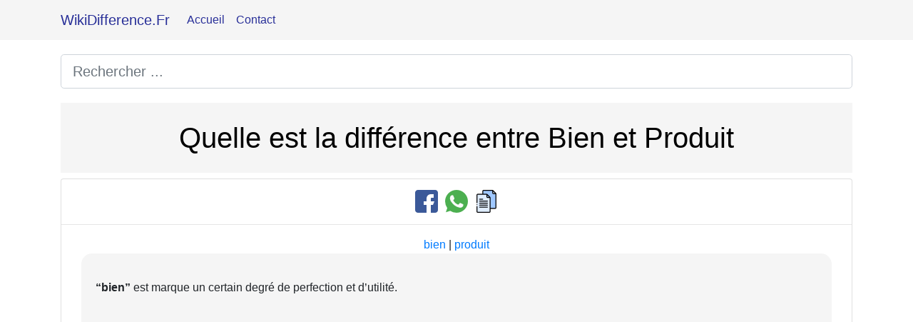

--- FILE ---
content_type: text/html; charset=utf-8
request_url: https://www.google.com/recaptcha/api2/aframe
body_size: 257
content:
<!DOCTYPE HTML><html><head><meta http-equiv="content-type" content="text/html; charset=UTF-8"></head><body><script nonce="hfQbxGxlftstUdLL7Hrk3A">/** Anti-fraud and anti-abuse applications only. See google.com/recaptcha */ try{var clients={'sodar':'https://pagead2.googlesyndication.com/pagead/sodar?'};window.addEventListener("message",function(a){try{if(a.source===window.parent){var b=JSON.parse(a.data);var c=clients[b['id']];if(c){var d=document.createElement('img');d.src=c+b['params']+'&rc='+(localStorage.getItem("rc::a")?sessionStorage.getItem("rc::b"):"");window.document.body.appendChild(d);sessionStorage.setItem("rc::e",parseInt(sessionStorage.getItem("rc::e")||0)+1);localStorage.setItem("rc::h",'1769427637860');}}}catch(b){}});window.parent.postMessage("_grecaptcha_ready", "*");}catch(b){}</script></body></html>